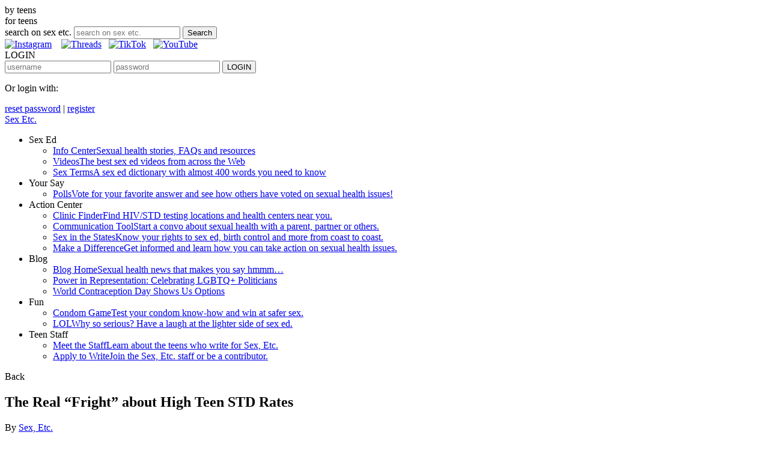

--- FILE ---
content_type: text/html; charset=UTF-8
request_url: https://sexetc.org/the-real-fright-about-high-teen-std-rates/
body_size: 45154
content:
<!doctype html>
<!--[if lt IE 7]><html class="no-js lt-ie9 lt-ie8 lt-ie7" lang="en"> <![endif]-->
<!--[if IE 7]><html class="no-js lt-ie9 lt-ie8" lang="en"> <![endif]-->
<!--[if IE 8]><html class="no-js lt-ie9" lang="en"> <![endif]-->
<!--[if gt IE 8]><!--><html class="no-js" lang="en"> <!--<![endif]-->
<head>
    <!-- Google Tag Manager -->
    <script>(function(w,d,s,l,i){w[l]=w[l]||[];w[l].push({'gtm.start':
    new Date().getTime(),event:'gtm.js'});var f=d.getElementsByTagName(s)[0],
    j=d.createElement(s),dl=l!='dataLayer'?'&l='+l:'';j.async=true;j.src=
    'https://www.googletagmanager.com/gtm.js?id='+i+dl;f.parentNode.insertBefore(j,f);
    })(window,document,'script','dataLayer','GTM-5M6XSQV');</script>
    <!-- End Google Tag Manager -->

    <meta charset="UTF-8">
    <meta http-equiv="X-UA-Compatible" content="IE=edge,chrome=1">

    
    <title>The Real &quot;Fright&quot; about High Teen STD Rates</title>
	<link rel="shortcut icon" href="https://sexetc.org/wp-content/themes/sexed/images/favicon.ico" />
	<script>
		var templateUrl = 'https://sexetc.org/wp-content/themes/sexed';
		var siteUrl = 'https://sexetc.org';
	</script>
	<link rel="stylesheet" type="text/css" href="https://fast.fonts.com/cssapi/b66217c1-5e91-4dda-939b-25cdb0f24c45.css"/>
    <link rel="stylesheet" type="text/css" href="https://sexetc.org/wp-content/themes/sexed/css/main.css?v=10.9" media="screen" />

    		<meta name="viewport" content="width=device-width, initial-scale=1, maximum-scale=1">
   		<link rel="stylesheet" type="text/css" media="screen" href="https://sexetc.org/wp-content/themes/sexed/css/smaller-styles/smaller-styles.css?v=10.9" />
    
    <script src="https://sexetc.org/wp-content/themes/sexed/js/modernizr-2.5.3.min.js?v=3"></script>
    
<!-- This site is optimized with the Yoast SEO plugin v9.1 - https://yoast.com/wordpress/plugins/seo/ -->
<link rel="canonical" href="https://sexetc.org/the-real-fright-about-high-teen-std-rates/" />
<!-- / Yoast SEO plugin. -->

<link rel='dns-prefetch' href='//ajax.googleapis.com' />
<link rel='dns-prefetch' href='//s.w.org' />
		<script type="text/javascript">
			window._wpemojiSettings = {"baseUrl":"https:\/\/s.w.org\/images\/core\/emoji\/11\/72x72\/","ext":".png","svgUrl":"https:\/\/s.w.org\/images\/core\/emoji\/11\/svg\/","svgExt":".svg","source":{"concatemoji":"https:\/\/sexetc.org\/wp-includes\/js\/wp-emoji-release.min.js?ver=4.9.8"}};
			!function(a,b,c){function d(a,b){var c=String.fromCharCode;l.clearRect(0,0,k.width,k.height),l.fillText(c.apply(this,a),0,0);var d=k.toDataURL();l.clearRect(0,0,k.width,k.height),l.fillText(c.apply(this,b),0,0);var e=k.toDataURL();return d===e}function e(a){var b;if(!l||!l.fillText)return!1;switch(l.textBaseline="top",l.font="600 32px Arial",a){case"flag":return!(b=d([55356,56826,55356,56819],[55356,56826,8203,55356,56819]))&&(b=d([55356,57332,56128,56423,56128,56418,56128,56421,56128,56430,56128,56423,56128,56447],[55356,57332,8203,56128,56423,8203,56128,56418,8203,56128,56421,8203,56128,56430,8203,56128,56423,8203,56128,56447]),!b);case"emoji":return b=d([55358,56760,9792,65039],[55358,56760,8203,9792,65039]),!b}return!1}function f(a){var c=b.createElement("script");c.src=a,c.defer=c.type="text/javascript",b.getElementsByTagName("head")[0].appendChild(c)}var g,h,i,j,k=b.createElement("canvas"),l=k.getContext&&k.getContext("2d");for(j=Array("flag","emoji"),c.supports={everything:!0,everythingExceptFlag:!0},i=0;i<j.length;i++)c.supports[j[i]]=e(j[i]),c.supports.everything=c.supports.everything&&c.supports[j[i]],"flag"!==j[i]&&(c.supports.everythingExceptFlag=c.supports.everythingExceptFlag&&c.supports[j[i]]);c.supports.everythingExceptFlag=c.supports.everythingExceptFlag&&!c.supports.flag,c.DOMReady=!1,c.readyCallback=function(){c.DOMReady=!0},c.supports.everything||(h=function(){c.readyCallback()},b.addEventListener?(b.addEventListener("DOMContentLoaded",h,!1),a.addEventListener("load",h,!1)):(a.attachEvent("onload",h),b.attachEvent("onreadystatechange",function(){"complete"===b.readyState&&c.readyCallback()})),g=c.source||{},g.concatemoji?f(g.concatemoji):g.wpemoji&&g.twemoji&&(f(g.twemoji),f(g.wpemoji)))}(window,document,window._wpemojiSettings);
		</script>
		<style type="text/css">
img.wp-smiley,
img.emoji {
	display: inline !important;
	border: none !important;
	box-shadow: none !important;
	height: 1em !important;
	width: 1em !important;
	margin: 0 .07em !important;
	vertical-align: -0.1em !important;
	background: none !important;
	padding: 0 !important;
}
</style>
<link rel='stylesheet' id='sb_instagram_styles-css'  href='https://sexetc.org/wp-content/plugins/instagram-feed/css/sb-instagram-2-2.min.css?ver=2.3' type='text/css' media='all' />
<link rel='stylesheet' id='wp-polls-css'  href='https://sexetc.org/wp-content/plugins/wp-polls/polls-css.css?ver=2.73.8' type='text/css' media='all' />
<style id='wp-polls-inline-css' type='text/css'>
.wp-polls .pollbar {
	margin: 1px;
	font-size: 6px;
	line-height: 8px;
	height: 8px;
	background: #d8e1eb;
	border: 1px solid #c8c8c8;
}

</style>
<script type='text/javascript' src='//ajax.googleapis.com/ajax/libs/jquery/1.7.2/jquery.min.js?ver=4.9.8'></script>
<link rel='https://api.w.org/' href='https://sexetc.org/wp-json/' />
<link rel="alternate" type="application/json+oembed" href="https://sexetc.org/wp-json/oembed/1.0/embed?url=https%3A%2F%2Fsexetc.org%2Fthe-real-fright-about-high-teen-std-rates%2F" />
<link rel="alternate" type="text/xml+oembed" href="https://sexetc.org/wp-json/oembed/1.0/embed?url=https%3A%2F%2Fsexetc.org%2Fthe-real-fright-about-high-teen-std-rates%2F&#038;format=xml" />
		<style type="text/css" id="wp-custom-css">
			.section > .section-content > #register_social_choices {
	display:none;
}

#login-panel-content .social-list {
    display: none;
}

.user-reg .section .register {
   display: none;
}		</style>
	
    <script src="https://sexetc.org/wp-content/themes/sexed/js/jquery.cycle2.min.js"></script>
    <script src="https://sexetc.org/wp-content/themes/sexed/js/jquery.cycle2.swipe.min.js"></script>
    <script src="https://sexetc.org/wp-content/themes/sexed/js/main.js?v=4"></script>

    
  <script>
    (function() {
      var cx = '000095306839917644965:iwgfnhupkmo';
      var gcse = document.createElement('script'); gcse.type = 'text/javascript'; gcse.async = true;
      gcse.src = (document.location.protocol == 'https:' ? 'https:' : 'http:') + '//www.google.com/cse/cse.js?cx=' + cx;
      var s = document.getElementsByTagName('script')[0]; s.parentNode.insertBefore(gcse, s);
    })();
  </script>
	
	  
        <script src="https://sexetc.org/wp-content/themes/sexed/js/info-center-stories.js"></script>
        <script src="https://sexetc.org/wp-content/themes/sexed/js/thumbnail-scroller.js"></script>
        <script src="https://sexetc.org/wp-content/themes/sexed/js/blog.js?v=1"></script>
        <script>
        $(function(){

            SEXED.components.thumbscroller.init();

                $(".thumbnail-container a").click(function(){
                    var imgsrc = $(this).attr("href");
                    var titlevalue = $(this).attr("title");
                    $("#gallery-main").attr("src",imgsrc).attr("title",titlevalue).parent().attr("alt",titlevalue);
                    return false;
                })
            })
        </script>
		
    

<script type="text/javascript">

  var _gaq = _gaq || [];
  _gaq.push(['_setAccount', 'UA-449843-3']);
  _gaq.push(['_trackPageview']);

  (function() {
    var ga = document.createElement('script'); ga.type = 'text/javascript'; ga.async = true;
    ga.src = ('https:' == document.location.protocol ? 'https://ssl' : 'http://www') + '.google-analytics.com/ga.js';
    var s = document.getElementsByTagName('script')[0]; s.parentNode.insertBefore(ga, s);
  })();

</script>

<!-- BEGIN LivePerson Monitor. -->
<script type="text/javascript">
var _LP_CFG_ = {
app_id: "13583483",
options: {
// All configuration options defined in here
triggerSelector: '#sidebar-chat-now-mobile'
}
};
window.lpTag=window.lpTag||{};if(typeof window.lpTag._tagCount==='undefined'){window.lpTag={site:'13583483',section:lpTag.section||'',autoStart:lpTag.autoStart===false?false:true,ovr:lpTag.ovr||{},_v:'1.5.1',_tagCount:1,protocol:location.protocol,events:{bind:function(app,ev,fn){lpTag.defer(function(){lpTag.events.bind(app,ev,fn)},0)},trigger:function(app,ev,json){lpTag.defer(function(){lpTag.events.trigger(app,ev,json)},1)}},defer:function(fn,fnType){if(fnType==0){this._defB=this._defB||[];this._defB.push(fn)}else if(fnType==1){this._defT=this._defT||[];this._defT.push(fn)}else{this._defL=this._defL||[];this._defL.push(fn)}},load:function(src,chr,id){var t=this;setTimeout(function(){t._load(src,chr,id)},0)},_load:function(src,chr,id){var url=src;if(!src){url=this.protocol+'//'+((this.ovr&&this.ovr.domain)?this.ovr.domain:'lptag.liveperson.net')+'/tag/tag.js?site='+this.site}var s=document.createElement('script');s.setAttribute('charset',chr?chr:'UTF-8');if(id){s.setAttribute('id',id)}s.setAttribute('src',url);document.getElementsByTagName('head').item(0).appendChild(s)},init:function(){this._timing=this._timing||{};this._timing.start=(new Date()).getTime();var that=this;if(window.attachEvent){window.attachEvent('onload',function(){that._domReady('domReady')})}else{window.addEventListener('DOMContentLoaded',function(){that._domReady('contReady')},false);window.addEventListener('load',function(){that._domReady('domReady')},false)}if(typeof(window._lptStop)=='undefined'){this.load()}},start:function(){this.autoStart=true},_domReady:function(n){if(!this.isDom){this.isDom=true;this.events.trigger('LPT','DOM_READY',{t:n})}this._timing[n]=(new Date()).getTime()},vars:lpTag.vars||[],dbs:lpTag.dbs||[],ctn:lpTag.ctn||[],sdes:lpTag.sdes||[],ev:lpTag.ev||[]};lpTag.init()}else{window.lpTag._tagCount+=1}
</script>
<!-- END LivePerson Monitor. -->

    <script src='https://www.google.com/recaptcha/api.js'></script>
</head>
<body class="post-template-default single single-post postid-771 single-format-standard">

    <!-- Google Tag Manager (noscript) -->
    <noscript><iframe src="https://www.googletagmanager.com/ns.html?id=GTM-5M6XSQV"
    height="0" width="0" style="display:none;visibility:hidden"></iframe></noscript>
    <!-- End Google Tag Manager (noscript) -->

<div id="wrapper">
<header id="header">
	<div id="upper-bar">
        <div class="container clearfix">
            
            <div class="chat-bubble arrow-left">
                by teens
            </div>
            <div class="chat-bubble arrow-right">
                for teens
            </div>
               
            <form method="get" id="searchform" action="/search">
                <label for="q" class="assistive-text">search on sex etc.</label>
                <input type="text" name="q" id="s" placeholder="search on sex etc." />
                <input type="submit" name="submit" id="searchsubmit" value="Search" />
            </form>    
            
           <!--  div class="social-buttons">    
                <div class="fb-button">
                    <div class="fb-like" data-href="https://sexetc.org/" data-send="false" data-layout="button_count" data-width="80" data-show-faces="true"></div>
                </div>    
                <div class="twitter-button">
                    <a href="https://twitter.com/share" class="twitter-share-button" data-url="https://sexetc.org/" data-text="Sex Etc.">Tweet</a>
                </div>
                <div class="google-button">
                    <div class="g-plusone" data-size="medium" data-href="https://sexetc.org/"></div>
                </div>

		<a href="https://www.instagram.com/sexetc/?hl=en">
		 <img src="/wp-content/uploads/2023/08/pngtree-instagram-social-platform-icon-png-image_6315976.png" height="25px" alt="Instagram">
		</a>
            </div -->



           <div class="social-buttons">    

               <a href="https://www.instagram.com/sexetc/?hl=en" target="_blank"><img src="http://sexetc.org/wp-content/uploads/2024/05/Instagram-Sex-Etc..png" height="35px" alt="Instagram" /></a>&nbsp;&nbsp;&nbsp;
               <a href="https://www.threads.net/@sexetc" alt="Threads" target="_blank"><img src="http://sexetc.org/wp-content/uploads/2024/05/Threads-Sex-Etc..png" height="35px" alt="Threads" /></a>&nbsp;&nbsp;
               <a href="https://www.tiktok.com/@sex_etc" target="_blank" ><img src="http://sexetc.org/wp-content/uploads/2024/05/TikTok-Sex-Etc..png" height="35px" alt="TikTok" /></a>&nbsp;&nbsp;
               <a href="https://www.youtube.com/c/SexetcOrg" target="_blank" ><img src="http://sexetc.org/wp-content/uploads/2024/05/YouTube-Sex-Etc..png" height="35px"  alt="YouTube" /></a>&nbsp;&nbsp;

           </div>
            <div id="login-panel">
    <div id="login">
        LOGIN    </div>
    <div id="login-panel-content">
                <form method="post" id="loginform" action="/user/login?redirect=https%3A%2F%2Fsexetc.org%3A80%2Fthe-real-fright-about-high-teen-std-rates%2F">
            <input type="text" name="loginForm[user_login]" id="username" placeholder="username" />
            <input type="password" name="loginForm[user_password]" id="password" placeholder="password" />
            <input type="submit" name="submit" id="loginsubmit" value="LOGIN">
        </form>
        <div class="icon-wrapper">

                        <p>Or login with:</p>
<ul class="social-list clearfix">
    <li><a href="/user/login/google?signUp=0" class="google" title="Log in with Google">Google</a></li>
    <li><a href="/user/login/facebook?signUp=0" class="facebook" title="Log in with Facebook">Facebook</a></li>
    <li class="last"><a href="/user/login/twitter?signUp=0" class="twitter" title="Log in with Twitter">Twitter</a></li>
</ul>

        </div>
        <a href="/user/recover">reset password</a> | <a href="/user/register?redirect=https%3A%2F%2Fsexetc.org%3A80%2Fthe-real-fright-about-high-teen-std-rates%2F">register</a>
            </div>
</div>
   
    
        </div>    
    </div>
    <nav id="main-nav">
    	<div class="container clearfix">
            <a href="https://sexetc.org" id="main-logo" title="Sex Etc. Home">Sex Etc.</a>
        	<ul id="menu-main-menu" class="menu"><li id="nav-menu-item-30" class="main-menu-item  menu-item-even menu-item-depth-0 sexed menu-item menu-item-type-post_type menu-item-object-page menu-item-has-children"><div class="menu-heading">Sex Ed</div>
<ul class="sub-menu menu-odd  menu-depth-1">
	<li id="nav-menu-item-488" class="sub-menu-item  menu-item-odd menu-item-depth-1 menu-item menu-item-type-post_type menu-item-object-page"><a href="https://sexetc.org/sex-ed/info-center/" class="menu-link sub-menu-link">Info Center<span>Sexual health stories, FAQs and resources</span></a>	<li id="nav-menu-item-490" class="sub-menu-item  menu-item-odd menu-item-depth-1 menu-item menu-item-type-post_type menu-item-object-page"><a href="https://sexetc.org/sex-ed/videos/" class="menu-link sub-menu-link">Videos<span>The best sex ed videos from across the Web</span></a>	<li id="nav-menu-item-489" class="sub-menu-item  menu-item-odd menu-item-depth-1 menu-item menu-item-type-post_type menu-item-object-page"><a href="https://sexetc.org/sex-ed/sex-terms/" class="menu-link sub-menu-link">Sex Terms<span>A sex ed dictionary with almost 400 words you need to know</span></a></ul>
<li id="nav-menu-item-31" class="main-menu-item  menu-item-even menu-item-depth-0 yoursay menu-item menu-item-type-post_type menu-item-object-page menu-item-has-children"><div class="menu-heading">Your Say</div>
<ul class="sub-menu menu-odd  menu-depth-1">
	<li id="nav-menu-item-6203" class="sub-menu-item  menu-item-odd menu-item-depth-1 menu-item menu-item-type-post_type menu-item-object-page"><a href="https://sexetc.org/your-say/polls/" class="menu-link sub-menu-link">Polls<span>Vote for your favorite answer and see how others have voted on sexual health issues!</span></a></ul>
<li id="nav-menu-item-32" class="main-menu-item  menu-item-even menu-item-depth-0 actioncenter menu-item menu-item-type-post_type menu-item-object-page menu-item-has-children"><div class="menu-heading">Action Center</div>
<ul class="sub-menu menu-odd  menu-depth-1">
	<li id="nav-menu-item-4288" class="sub-menu-item  menu-item-odd menu-item-depth-1 menu-item menu-item-type-post_type menu-item-object-page"><a href="https://sexetc.org/action-center/clinic-finder/" class="menu-link sub-menu-link">Clinic Finder<span>Find HIV/STD testing locations and health centers near you.</span></a>	<li id="nav-menu-item-5504" class="sub-menu-item  menu-item-odd menu-item-depth-1 menu-item menu-item-type-post_type menu-item-object-page"><a href="https://sexetc.org/action-center/communication-tool/" class="menu-link sub-menu-link">Communication Tool<span>Start a convo about sexual health with a parent, partner or others.</span></a>	<li id="nav-menu-item-496" class="sub-menu-item  menu-item-odd menu-item-depth-1 menu-item menu-item-type-post_type menu-item-object-page"><a href="https://sexetc.org/action-center/sex-in-the-states/" class="menu-link sub-menu-link">Sex in the States<span>Know your rights to sex ed, birth control and more from coast to coast.</span></a>	<li id="nav-menu-item-818" class="sub-menu-item  menu-item-odd menu-item-depth-1 menu-item menu-item-type-post_type menu-item-object-page"><a href="https://sexetc.org/make-a-difference/" class="menu-link sub-menu-link">Make a Difference<span>Get informed and learn how you can take action on sexual health issues.</span></a></ul>
<li id="nav-menu-item-35" class="main-menu-item  menu-item-even menu-item-depth-0 blog menu-item menu-item-type-post_type menu-item-object-page menu-item-has-children"><div class="menu-heading">Blog</div>
<ul class="sub-menu menu-odd  menu-depth-1">
	<li id="nav-menu-item-497" class="sub-menu-item  menu-item-odd menu-item-depth-1 menu-item menu-item-type-post_type menu-item-object-page"><a href="https://sexetc.org/blog/" class="menu-link sub-menu-link">Blog Home<span>Sexual health news that makes you say hmmm…</span></a><li><a href="https://sexetc.org/power-in-representation-celebrating-lgbtq-politicians/">Power in Representation: Celebrating LGBTQ+ Politicians</a></li><li><a href="https://sexetc.org/world-contraception-day-shows-us-options/">World Contraception Day Shows Us Options</a></li></ul>
<li id="nav-menu-item-5512" class="main-menu-item  menu-item-even menu-item-depth-0 actioncenter fun menu-item menu-item-type-post_type menu-item-object-page menu-item-has-children"><div class="menu-heading">Fun</div>
<ul class="sub-menu menu-odd  menu-depth-1">
	<li id="nav-menu-item-5514" class="sub-menu-item  menu-item-odd menu-item-depth-1 menu-item menu-item-type-post_type menu-item-object-page"><a href="https://sexetc.org/fun/condom-game/" class="menu-link sub-menu-link">Condom Game<span>Test your condom know-how and win at safer sex.</span></a>	<li id="nav-menu-item-5513" class="sub-menu-item  menu-item-odd menu-item-depth-1 menu-item menu-item-type-post_type menu-item-object-page"><a href="https://sexetc.org/fun/lol/" class="menu-link sub-menu-link">LOL<span>Why so serious? Have a laugh at the lighter side of sex ed.</span></a></ul>
<li id="nav-menu-item-502" class="main-menu-item  menu-item-even menu-item-depth-0 magazine menu-item menu-item-type-post_type menu-item-object-page menu-item-has-children"><div class="menu-heading">Teen Staff</div>
<ul class="sub-menu menu-odd  menu-depth-1">
	<li id="nav-menu-item-500" class="sub-menu-item  menu-item-odd menu-item-depth-1 menu-item menu-item-type-post_type menu-item-object-page"><a href="https://sexetc.org/meet-the-staff/" class="menu-link sub-menu-link">Meet the Staff<span>Learn about the teens who write for Sex, Etc.</span></a>	<li id="nav-menu-item-510" class="sub-menu-item  menu-item-odd menu-item-depth-1 menu-item menu-item-type-post_type menu-item-object-page"><a href="https://sexetc.org/apply-to-write/" class="menu-link sub-menu-link">Apply to Write<span>Join the Sex, Etc. staff or be a contributor.</span></a></ul>
</ul>
    	</div>
    </nav>
   
</header>


<div id="content" class="container">
    
    
    
    
<div id="single-header">

    <div class="back-button">
        Back
    </div>

    <!-- div class="social-buttons">    
        <div class="fb-button">
            <div class="fb-like" data-send="false" data-layout="button_count" data-width="80" data-show-faces="true"></div>
        </div>    
        <div class="twitter-button">
            <a href="https://twitter.com/share" class="twitter-share-button">Tweet</a>
        </div>
        <div class="google-button">
            <div class="g-plusone" data-size="medium"></div>
        </div>
        <div class="tumblr-button">           
            <a href="http://www.tumblr.com/share" title="Share on Tumblr">Share on Tumblr</a>
        </div>
    </div -->

</div>



<div class="col-abc">

<article class="single-content article">
  
    
        


    <div id="single-post-info">
        <h1>The Real &#8220;Fright&#8221; about High Teen STD Rates</h1>
        

		     			 			 			 			 			 			 						         
                
        <p><span class="author-details">
            By <a href="https://sexetc.org/author/sex-etc/" title="Posts by Sex, Etc." rel="author">Sex, Etc.</a></a>        </span>
        <br />November 25, 2009
        </p>
    </div>


    <p>I spoke to Montel Williams on his Air America show <em>Montel Across America</em>, last Thursday. We talked about the <a href="http://www.cdc.gov/STD/stats08/trends.htm" target="_blank">Centers for Disease Control and Prevention&#8217;s (CDC&#8217;s) Sexually Transmitted Disease Surveillance, 2008</a>, which was released last week. The CDC&#8217;s report found that STDs, such as chlamydia,<img style="float: right; margin: 8px;" title="Montel Williams, photo courtesy of airamerica.com" src="https://www.sexetc.org/content/image/00005594.jpg" alt="Montel Williams" width="200" height="150" /> syphilis and gonorrhea, are on the rise. And why is this relevant to us? Because the report found that there are over 19 million new STD infections each year and almost half of them occur in young people who are 15 to 24 years old. Montel, much like other adults who&#8217;ve been talking about the report, was alarmed by these numbers and referred to the high rates of STDs among young people as &#8220;frightening&#8221; news.</p>
<p>It is surprising to hear this news. But what&#8217;s really frightening is the fact that many teens are in abstinence-only programs or not getting sex ed at all. This means there are teens who aren&#8217;t getting the information they need about safer sex. It also means that many teens haven&#8217;t gotten the skills they need to talk about and make decisions about safer sex with their partners if they do decide to become sexual. Comprehensive sexuality education may be able to help reduce STD rates. It teaches teens the skills they need to take care of their sexual health, make healthy decisions, get clear about their own values and set boundaries when it comes to sexuality.</p>
<p>For more information, <a href="http://www.sexetc.org/topic/std">check out our stories, FAQs, Forum and quizzes on STDs and having important conversations about sexuality with your parents, partner and health care provider. </a></p>
<p><a href="http://www.sexetc.org/editorialstaff/2009/">-Colleen Tierney, 16, Staff Writer</a></p>

    
    
 		
 	
 	    

        <div class="taxonomies">
        <p>
        Posted In: <a href="https://sexetc.org/category/hivaids-stds/" rel="category tag">HIV/AIDS &amp; STDs</a><br />
        Tags: <a href="https://sexetc.org/tag/communication/" rel="tag">communication</a><span class="pipe"> | </span><a href="https://sexetc.org/tag/condoms/" rel="tag">condoms</a><span class="pipe"> | </span><a href="https://sexetc.org/tag/sex-2/" rel="tag">sex</a><span class="pipe"> | </span><a href="https://sexetc.org/tag/std/" rel="tag">STD</a><span class="pipe"> | </span><a href="https://sexetc.org/tag/sex-ed/" rel="tag">sex ed</a><span class="pipe"> | </span><a href="https://sexetc.org/tag/abstinence/" rel="tag">abstinence</a><br />
        </p>
    </div>


	<div id="mobile-social" class="clearfix">
		
        <div class="clearfix fr" style="width: 36%;">        
                <div class="fb-button fl" style="width: 95px">
                    <div class="fb-like" data-href="https://sexetc.org/the-real-fright-about-high-teen-std-rates/" data-send="false" data-layout="button_count" data-width="80" data-show-faces="true"></div>
                </div>    
                
                <div class="twitter-button fl">
                    <a href="https://twitter.com/share" class="twitter-share-button" data-url="https://sexetc.org/the-real-fright-about-high-teen-std-rates/">Tweet</a>
                </div>
                
                <div class="google-button fl">
                    <div class="g-plusone" data-size="medium" data-href="https://sexetc.org/the-real-fright-about-high-teen-std-rates/"></div>
                </div>
               
               
               	               <script type="text/javascript" src="http://platform.tumblr.com/v1/share.js"></script>
                              
               <a href="http://www.tumblr.com/share" class="fl" title="Share on Tumblr" style="display:inline-block; text-indent:-9999px; overflow:hidden; width:81px; height:20px; background:url('http://platform.tumblr.com/v1/share_1.png') top left no-repeat transparent;">Share on Tumblr</a> 
         </div>      
	</div>

</article>


    <div id="postForm" class="needLogin">
	<h2>Please login to comment on this story</h2>
	<form id="loginform" method="post" action="https://sexetc.org:80/user/login">
				
		<input class="login-username textbox" type="text" name="loginForm[user_login]" id="username" placeholder="username">
		<input class="login-password textbox" type="password" name="loginForm[user_password]" id="password" placeholder="password">
		<input class="login-submit button" type="submit" name="submit" id="loginsubmit" value="LOGIN">
		<div class="icon-wrapper single-login">
						<p>Or login with:</p>
<ul class="social-list clearfix">
    <li><a href="/user/login/google?signUp=0" class="google" title="Log in with Google">Google</a></li>
    <li><a href="/user/login/facebook?signUp=0" class="facebook" title="Log in with Facebook">Facebook</a></li>
    <li class="last"><a href="/user/login/twitter?signUp=0" class="twitter" title="Log in with Twitter">Twitter</a></li>
</ul>

		</div>
		<div class="note small">
			<a href="/user/recover">Reset password</a> | 
			<a href="/user/register?redirect=https%3A%2F%2Fsexetc.org%3A80%2Fthe-real-fright-about-high-teen-std-rates%2F">Register</a>
		</div>
	</form>
</div>


    <div id="single-related-posts">

        <h3 id="related-posts-title">Related Blog Posts</h3>

  	<div id="posts-wrapper" class="clearfix">	
                 
            
                                                    
                                  
                <article class="info-center-post fl "  data-key="" data-attr="condoms-be-prepared">
                    
                 
                    <a class="image-link" href="https://sexetc.org/condoms-be-prepared/">
                            <img width="200" height="133" src="https://sexetc.org/wp-content/uploads/2025/02/Condom-heart-200x133.jpg" class="mobile-archive-image wp-post-image" alt="Condoms: Be Prepared!" title="Condoms: Be Prepared!" srcset="https://sexetc.org/wp-content/uploads/2025/02/Condom-heart-200x133.jpg 200w, https://sexetc.org/wp-content/uploads/2025/02/Condom-heart-130x87.jpg 130w, https://sexetc.org/wp-content/uploads/2025/02/Condom-heart-304x203.jpg 304w, https://sexetc.org/wp-content/uploads/2025/02/Condom-heart.jpg 665w" sizes="(max-width: 200px) 100vw, 200px" />                                
                            <img width="300" height="193" src="https://sexetc.org/wp-content/uploads/2025/02/Condom-heart-328x211.jpg" class="full-archive-image wp-post-image" alt="Condoms: Be Prepared!" title="Condoms: Be Prepared!" />                         
                    </a>    
                        
                <div class="info-center-slider">
            
                                                                      
           			      
      
           			

				    																																
					
					            
                    <h3 class="margin-top"><a href="https://sexetc.org/condoms-be-prepared/">Condoms: Be Prepared!</a></h3>
                    <h4>By <a href="https://sexetc.org/author/juliadiaz/" title="Posts by Julia Diaz (she/her)" rel="author">Julia Diaz (she/her)</a>, 18</h4>
            
            
                    <p><p>National Condom Week runs from February 14th to the 21st, so it&#8217;s time to celebrate a great, effective contraceptive—the condom! Barrier Method…</p>

                    <a href="https://sexetc.org/condoms-be-prepared/" class="read-more">Read Blog Post &#187;</a> 

                   <div class="comment-count">0</div>

					
                    <div class="date-and-tags">
                        <p>
                        February 13, 2025
                        <br />
                        <a href="https://sexetc.org/tag/condoms/" rel="tag">condoms</a><span class="pipe"> | </span><a href="https://sexetc.org/tag/safer-sex/" rel="tag">safer sex</a><span class="pipe"> | </span><a href="https://sexetc.org/tag/national-condom-week/" rel="tag">national condom week</a><br />
                        </p>
                    </div>

                </div>
                <a href="https://sexetc.org/condoms-be-prepared/" class="read-more-circle">></a> 
                
            </article>

            
                                                    
                                  
                <article class="info-center-post fl "  data-key="" data-attr="your-guide-to-choosing-a-condom">
                    
                 
                    <a class="image-link" href="https://sexetc.org/your-guide-to-choosing-a-condom/">
                            <img width="200" height="134" src="https://sexetc.org/wp-content/uploads/2024/09/Condoms-200x134.jpg" class="mobile-archive-image wp-post-image" alt="Your Guide to Choosing a Condom" title="Your Guide to Choosing a Condom" srcset="https://sexetc.org/wp-content/uploads/2024/09/Condoms-200x134.jpg 200w, https://sexetc.org/wp-content/uploads/2024/09/Condoms-130x87.jpg 130w, https://sexetc.org/wp-content/uploads/2024/09/Condoms-304x203.jpg 304w, https://sexetc.org/wp-content/uploads/2024/09/Condoms.jpg 665w" sizes="(max-width: 200px) 100vw, 200px" />                                
                            <img width="300" height="193" src="https://sexetc.org/wp-content/uploads/2024/09/Condoms-328x211.jpg" class="full-archive-image wp-post-image" alt="Your Guide to Choosing a Condom" title="Your Guide to Choosing a Condom" />                         
                    </a>    
                        
                <div class="info-center-slider">
            
                                                                      
           			      
      
           			

				    																																
					
					            
                    <h3 class="margin-top"><a href="https://sexetc.org/your-guide-to-choosing-a-condom/">Your Guide to Choosing a Condom</a></h3>
                    <h4>By <a href="https://sexetc.org/author/caseylaw/" title="Posts by Casey Law (she/her)" rel="author">Casey Law (she/her)</a>, 17</h4>
            
            
                    <p><p>Hey! When’s the last time you thought about condoms? Sexually transmitted infections (STIs) like chlamydia, gonorrhea and syphilis have unfortunately…</p>

                    <a href="https://sexetc.org/your-guide-to-choosing-a-condom/" class="read-more">Read Blog Post &#187;</a> 

                   <div class="comment-count">0</div>

					
                    <div class="date-and-tags">
                        <p>
                        September 25, 2024
                        <br />
                        <a href="https://sexetc.org/tag/condoms/" rel="tag">condoms</a><span class="pipe"> | </span><a href="https://sexetc.org/tag/safer-sex/" rel="tag">safer sex</a><span class="pipe"> | </span><a href="https://sexetc.org/tag/sti-prevention/" rel="tag">STI prevention</a><br />
                        </p>
                    </div>

                </div>
                <a href="https://sexetc.org/your-guide-to-choosing-a-condom/" class="read-more-circle">></a> 
                
            </article>

            	</div>

    </div>



</div>

<div class="col-d">
    

<div id="blog-sidebar">

    <section id="blog-categories">
        <h3 class="minus"><span>&nbsp;</span>Categories</h3>

        <ul class="open">
            <li><a href="/blog/">All</a>
                    <li><a href="https://sexetc.org/category/birth-control/" title="View all posts in Birth Control">Birth Control</a></li>
                    <li><a href="https://sexetc.org/category/hivaids-stds/" title="View all posts in HIV/AIDS &amp;amp; STDs">HIV/AIDS &amp; STDs</a></li>
                    <li><a href="https://sexetc.org/category/pregnancy/" title="View all posts in Pregnancy">Pregnancy</a></li>
                    <li><a href="https://sexetc.org/category/your-body2/" title="View all posts in Your Body">Your Body</a></li>
                    <li><a href="https://sexetc.org/category/lgbtq/" title="View all posts in LGBTQ">LGBTQ</a></li>
                    <li><a href="https://sexetc.org/category/abuse-violence/" title="View all posts in Abuse &amp;amp; Violence">Abuse &amp; Violence</a></li>
                    <li><a href="https://sexetc.org/category/relationships/" title="View all posts in Relationships">Relationships</a></li>
                    <li><a href="https://sexetc.org/category/sex/" title="View all posts in Sex">Sex</a></li>
                </ul>
    </section>    
    
        <section id="blog-most-viewed">
        <h3 class="plus"><span>&nbsp;</span>Most Viewed</h3>
        <ul class="closed">
        <li><a href="https://sexetc.org/troye-sivan-blue-neighbourhood/"  title="Troye Sivan’s Blue Neighbourhood Shows Guys in a Real Relationship">Troye Sivan’s Blue Neighbourhood Shows Guys in a Real Relationship(109,379)</a></li><li><a href="https://sexetc.org/for-many-teens-sex-ed-is-too-little-too-late/"  title="For Many Teens Sex Ed Is Too Little, Too Late">For Many Teens Sex Ed Is Too Little, Too Late(81,182)</a></li><li><a href="https://sexetc.org/no-shame-std-conversation/"  title="Five Steps to a No-Shame Conversation About STDs">Five Steps to a No-Shame Conversation About STDs(49,583)</a></li><li><a href="https://sexetc.org/thinx-underwear/"  title="Thinx Underwear: A New Option for Dealing With Your Period">Thinx Underwear: A New Option for Dealing With Your Period(43,908)</a></li><li><a href="https://sexetc.org/three-sex-ed-resolutions-ill-be-keeping-in-2014/"  title="Three Sex Ed Resolutions I’ll Be Keeping in 2014">Three Sex Ed Resolutions I’ll Be Keeping in 2014(39,680)</a></li>
        </ul>    
    </section>
   
	<section id="blog-most-commented">
        <h3 class="plus"><span>&nbsp;</span>Most Commented</h3>
        <ul class="closed">
                        <li><a href="https://sexetc.org/south-dakotas-new-abortion-law/">South Dakota&#8217;s New Abortion Law (46)</a></li>
                        <li><a href="https://sexetc.org/miley-cyrus-photo-art-or-porn/">Miley Cyrus Photo—Art or Porn? (38)</a></li>
                        <li><a href="https://sexetc.org/whats-up-with-the-hair-down-there/">What&#8217;s Up with the Hair Down There? (32)</a></li>
                        <li><a href="https://sexetc.org/i-kissed-a-girl-and-i-liked-it/">I Kissed a Girl (and I Liked It) (24)</a></li>
                        <li><a href="https://sexetc.org/what-did-bristol-palin-learn-about-sex-from-her-mother/">What Did Bristol Palin Learn about Sex from Her Mother? (16)</a></li>
                    </ul>
    </section>

    <section id="blog-recent-comments">
        <h3 class="plus"><span>&nbsp;</span>Recent Comments</h3>
        <ul class="closed">
                            <li><a href="https://sexetc.org/one-size-doesnt-fit-all/#comment-10468">Yes, there is beauty inside and out!</a></li>           
                            <li><a href="https://sexetc.org/degrassi-gets-it-right/#comment-10467">Thanks for your comment, Hailey! Well said.</a></li>           
                            <li><a href="https://sexetc.org/one-size-doesnt-fit-all/#comment-10463">Every person was made differently, we all come in different shapes and sizes. Yes accepting yourself for the way you look is the hardest thing in the world to do.
BUT you need to realise that you are who you are and you need to accept yourself.

Sometimes its hard but different clothes were made for different people and different clothing satisfies different people. Find what satisfies you and don't be afraid to stand out for a change. You have more beauty inside of you than you could ever imagine.</a></li>           
                            <li><a href="https://sexetc.org/degrassi-gets-it-right/#comment-10462">Well you see in every relationship it's different, you need to get to know your partner properly. By that I mean, see what sexual things they are comfortable with and what sexual things they are not comfortable with. 
Consent is a very important aspect in sex and also in a relationship. If a sexual encounter were to happy the first thing that both parties need to talk about is consent. Yes you get carried away in the moment but don't ever let yourself be pushed to do something.

Another thing is girls have every right to be as excited about sex as males do. But the reason that TV programs make it look like girls are more passive about it, is to show that males are more dominate in the sexual side of the bedroom. So just know that it is OK for girls to be excited about sex and its even normal for some girls to be even more excited than boys.</a></li>           
                            <li><a href="https://sexetc.org/four-great-sexual-health-apps/#comment-9474">i like eve ...good one</a></li>           
                    </ul>
    </section>
  

</div>
    <section id="join-our-network">
    <h4 id="join-our-network-title">Join Our Network</h4>
    <ul>
        <li><a id="sexetc-instagram" href="https://www.instagram.com/sexetc/?hl=en" target="_blank">SexEtc on Twitter</a></li>
        <li><a id="sexetc-threads" href="https://www.threads.net/@sexetc" target="_blank">SexEtc on Facebook</a></li>
        <li><a id="sexetc-tiktok" href="https://www.tiktok.com/@sex_etc" target="_blank">SexEtc on Tumblr</a></li>
        <li><a id="sexetc-youtube" href="https://www.youtube.com/c/SexetcOrg" target="_blank">SexEtc on YouTube</a></li>
    </ul>
</section>


    <section id="twitter-feed">
        
               <ul id="twitter_update_list"></ul>


        <a class="twitter-timeline" data-height="410" href="https://twitter.com/Sexetc">Tweets by Sexetc</a> <script async src="//platform.twitter.com/widgets.js" charset="utf-8"></script>    </section>
</div>


    </div>

    <!-- BoldChat Live Chat Button HTML v5.00 (Type=Web,ChatButton=Sex Etc. Forum Banner,Website=Sex, Etc. Production -->
    <div class="desktop-chat mobile-chat">
        <script type="text/javascript">
            var bccbId = Math.random(); document.write(unescape('%3Cdiv id=' + bccbId + '%3E%3C/div%3E'));
            window._bcvma = window._bcvma || [];
            _bcvma.push(["setAccountID", "172178837810354416"]);
            _bcvma.push(["setParameter", "WebsiteID", "171981079200591433"]);
            _bcvma.push(["addStatic", {type: "chat", bdid: "171970877041572097", id: bccbId}]);
            var bcLoad = function(){
                if(window.bcLoaded) return; window.bcLoaded = true;
                var vms = document.createElement("script"); vms.type = "text/javascript"; vms.async = true;
                vms.src = ('https:'==document.location.protocol?'https://':'http://') + "vmss.boldchat.com/aid/172178837810354416/bc.vms4/vms.js";
                var s = document.getElementsByTagName('script')[0]; s.parentNode.insertBefore(vms, s);
            };
            if(window.pageViewer && pageViewer.load) pageViewer.load();
            else if(document.readyState=="complete") bcLoad();
            else if(window.addEventListener) window.addEventListener('load', bcLoad, false);
            else window.attachEvent('onload', bcLoad);
        </script>
        <span style="font-family: Arial; font-size: 8pt; color: black;"><a href="http://www.boldchat.com" style="text-decoration: none; color: black;">Chat software</a> by BoldChat</span>
    </div>
    <!-- /BoldChat Live Chat Button HTML v5.00 -->

<footer id="footer" class="clearfix">
    <!-- BoldChat Visitor Monitor HTML v5.00 (Website=Sex, Etc. Production,Ruleset=My Invite Ruleset,Floating Chat=- None - -->
    <script type="text/javascript">
        window._bcvma = window._bcvma || [];
        _bcvma.push(["setAccountID", "172178837810354416"]);
        _bcvma.push(["setParameter", "WebsiteID", "171981079200591433"]);
        _bcvma.push(["setParameter", "InvitationID", "171878315677424761"]);
        _bcvma.push(["pageViewed", document.location.href, document.referrer]);
        var bcLoad = function(){
            if(window.bcLoaded) return; window.bcLoaded = true;
            var vms = document.createElement("script"); vms.type = "text/javascript"; vms.async = true;
            vms.src = ('https:'==document.location.protocol?'https://':'http://') + "vmss.boldchat.com/aid/172178837810354416/bc.vms4/vms.js";
            var s = document.getElementsByTagName('script')[0]; s.parentNode.insertBefore(vms, s);
        };
        if(window.pageViewer && pageViewer.load) pageViewer.load();
        else if(document.readyState=="complete") bcLoad();
        else if(window.addEventListener) window.addEventListener('load', bcLoad, false);
        else window.attachEvent('onload', bcLoad);
    </script>
    <noscript>
        <a href="http://www.boldchat.com" title="Live Chat Software" target="_blank"><img alt="Live Chat Software" src="https://vms.boldchat.com/aid/172178837810354416/bc.vmi?&amp;wdid=171981079200591433" border="0" width="1" height="1" /></a>
    </noscript>
    <!-- /BoldChat Visitor Monitor HTML v5.00 -->
	<div class="container">
        	<span><a href="https://sexetc.org/spread-the-word">Spread the Word</a>    |   <a href="https://sexetc.org/in-a-crisis">In a Crisis?</a>	|    <a href="https://sexetc.org/about">About</a></span>
        	|   <span><a href="https://sexetc.org/terms-of-use">Terms of Use</a>	|    <a href="https://sexetc.org/privacy-statement">Privacy Statement</a></span>    |    <span><a href="https://sexetc.org/parents-professionals">Parents &amp; Professionals</a></span>
        <span class="clearfix social fr">
            <a id="rutgers" href="http://www.rutgers.edu/" target="_blank">Rutgers</a>
            <a id="answers" href="http://answer.rutgers.edu/" target="_blank">Answers</a> 
        </span>
    </div></footer>


</div>
<!-- Instagram Feed JS -->
<script type="text/javascript">
var sbiajaxurl = "https://sexetc.org/wp-admin/admin-ajax.php";
</script>
<script type='text/javascript'>
/* <![CDATA[ */
var pollsL10n = {"ajax_url":"https:\/\/sexetc.org\/wp-admin\/admin-ajax.php","text_wait":"Your last request is still being processed. Please wait a while ...","text_valid":"Please choose a valid poll answer.","text_multiple":"Maximum number of choices allowed: ","show_loading":"1","show_fading":"1"};
/* ]]> */
</script>
<script type='text/javascript' src='https://sexetc.org/wp-content/plugins/wp-polls/polls-js.js?ver=2.73.8'></script>
<script type='text/javascript' src='https://sexetc.org/wp-includes/js/wp-embed.min.js?ver=4.9.8'></script>


<div id="fb-root"></div>
<script>(function(d, s, id) {
  var js, fjs = d.getElementsByTagName(s)[0];
  if (d.getElementById(id)) return;
  js = d.createElement(s); js.id = id;
  js.src = "//connect.facebook.net/en_US/all.js#xfbml=1";
  fjs.parentNode.insertBefore(js, fjs);
}(document, 'script', 'facebook-jssdk'));</script>

<script>!function(d,s,id){var js,fjs=d.getElementsByTagName(s)[0];if(!d.getElementById(id)){js=d.createElement(s);js.id=id;js.src="//platform.twitter.com/widgets.js";fjs.parentNode.insertBefore(js,fjs);}}(document,"script","twitter-wjs");</script>

<script type="text/javascript">
  (function() {
    var po = document.createElement('script'); po.type = 'text/javascript'; po.async = true;
    po.src = 'https://apis.google.com/js/plusone.js';
    var s = document.getElementsByTagName('script')[0]; s.parentNode.insertBefore(po, s);
  })();
</script>

<script type="text/javascript" src="https://platform.tumblr.com/v1/share.js"></script>

</body>
</html>


--- FILE ---
content_type: text/html; charset=utf-8
request_url: https://accounts.google.com/o/oauth2/postmessageRelay?parent=https%3A%2F%2Fsexetc.org&jsh=m%3B%2F_%2Fscs%2Fabc-static%2F_%2Fjs%2Fk%3Dgapi.lb.en.OE6tiwO4KJo.O%2Fd%3D1%2Frs%3DAHpOoo_Itz6IAL6GO-n8kgAepm47TBsg1Q%2Fm%3D__features__
body_size: 159
content:
<!DOCTYPE html><html><head><title></title><meta http-equiv="content-type" content="text/html; charset=utf-8"><meta http-equiv="X-UA-Compatible" content="IE=edge"><meta name="viewport" content="width=device-width, initial-scale=1, minimum-scale=1, maximum-scale=1, user-scalable=0"><script src='https://ssl.gstatic.com/accounts/o/2580342461-postmessagerelay.js' nonce="EC4YtsESeSREG_332oc6rQ"></script></head><body><script type="text/javascript" src="https://apis.google.com/js/rpc:shindig_random.js?onload=init" nonce="EC4YtsESeSREG_332oc6rQ"></script></body></html>

--- FILE ---
content_type: text/css; charset=utf-8
request_url: https://fast.fonts.com/cssapi/b66217c1-5e91-4dda-939b-25cdb0f24c45.css
body_size: 980
content:
@import url(/t/1.css?apiType=css&projectid=b66217c1-5e91-4dda-939b-25cdb0f24c45);
@font-face{
font-family:"VAG Rounded W01 Bold";
src:url("/dv2/2/e043dd77-7cee-4a3c-b628-822e3bdbc8ac.eot?[base64]&projectId=b66217c1-5e91-4dda-939b-25cdb0f24c45#iefix");
src:url("/dv2/2/e043dd77-7cee-4a3c-b628-822e3bdbc8ac.eot?[base64]&projectId=b66217c1-5e91-4dda-939b-25cdb0f24c45#iefix") format("eot"),url("/dv2/14/9064823a-ffe2-46f1-8b16-da2407201487.woff2?[base64]&projectId=b66217c1-5e91-4dda-939b-25cdb0f24c45") format("woff2"),url("/dv2/3/5b73c12f-4a5a-4d8c-81be-1babf4a3f3dd.woff?[base64]&projectId=b66217c1-5e91-4dda-939b-25cdb0f24c45") format("woff"),url("/dv2/1/5638af5b-03a3-4601-a279-943ee3b29448.ttf?[base64]&projectId=b66217c1-5e91-4dda-939b-25cdb0f24c45") format("truetype"),url("/dv2/11/40964335-0b3a-4c89-895c-1e8f58438faa.svg?[base64]&projectId=b66217c1-5e91-4dda-939b-25cdb0f24c45#40964335-0b3a-4c89-895c-1e8f58438faa") format("svg");
}
@font-face{
font-family:"MuseoSlabW01-100Italic";
src:url("/dv2/2/39006ade-cf02-4144-8d77-1811a6d983f0.eot?[base64]&projectId=b66217c1-5e91-4dda-939b-25cdb0f24c45#iefix");
src:url("/dv2/2/39006ade-cf02-4144-8d77-1811a6d983f0.eot?[base64]&projectId=b66217c1-5e91-4dda-939b-25cdb0f24c45#iefix") format("eot"),url("/dv2/14/441c8fda-b2c9-4a68-86aa-ace280bd0feb.woff2?[base64]&projectId=b66217c1-5e91-4dda-939b-25cdb0f24c45") format("woff2"),url("/dv2/3/bb9a43ca-86a8-4f49-95ff-669ba7cace11.woff?[base64]&projectId=b66217c1-5e91-4dda-939b-25cdb0f24c45") format("woff"),url("/dv2/1/4932054b-5aab-46c6-ac20-1bd040e1bdff.ttf?[base64]&projectId=b66217c1-5e91-4dda-939b-25cdb0f24c45") format("truetype"),url("/dv2/11/816b59da-c142-48d5-b3e2-398ca62832fc.svg?[base64]&projectId=b66217c1-5e91-4dda-939b-25cdb0f24c45#816b59da-c142-48d5-b3e2-398ca62832fc") format("svg");
}
@font-face{
font-family:"Museo Slab W01 700";
src:url("/dv2/2/59736019-b384-44ba-b36e-3b03dcdc8e6c.eot?[base64]&projectId=b66217c1-5e91-4dda-939b-25cdb0f24c45#iefix");
src:url("/dv2/2/59736019-b384-44ba-b36e-3b03dcdc8e6c.eot?[base64]&projectId=b66217c1-5e91-4dda-939b-25cdb0f24c45#iefix") format("eot"),url("/dv2/14/2012d9ca-e6bd-43d1-a275-9e6b0f788e92.woff2?[base64]&projectId=b66217c1-5e91-4dda-939b-25cdb0f24c45") format("woff2"),url("/dv2/3/2ac411c9-defd-4f5a-90b0-7179cafd27f4.woff?[base64]&projectId=b66217c1-5e91-4dda-939b-25cdb0f24c45") format("woff"),url("/dv2/1/0c52b397-59d0-4df4-aa7c-06ac915a9f66.ttf?[base64]&projectId=b66217c1-5e91-4dda-939b-25cdb0f24c45") format("truetype"),url("/dv2/11/dcaa3c19-252a-407d-945c-4b770dd32417.svg?[base64]&projectId=b66217c1-5e91-4dda-939b-25cdb0f24c45#dcaa3c19-252a-407d-945c-4b770dd32417") format("svg");
}


--- FILE ---
content_type: application/x-javascript
request_url: https://server.iad.liveperson.net/hc/13583483/?&site=13583483&cmd=mTagKnockPage&lpCallId=303190375493-608431001668&protV=20&lpjson=1&id=9896771128&javaSupport=false&visitorStatus=INSITE_STATUS
body_size: 149
content:
lpConnLib.Process({"ResultSet":{"lpCallId":"303190375493-608431001668","lpCallError":"BUSY","lpErrorDetail":"Wrong credentials","lpErrorCode":"26"}})

--- FILE ---
content_type: text/plain
request_url: https://server.iad.liveperson.net/hcp/width/img30_gif
body_size: 65
content:
Not acceptable request: /img30.gif